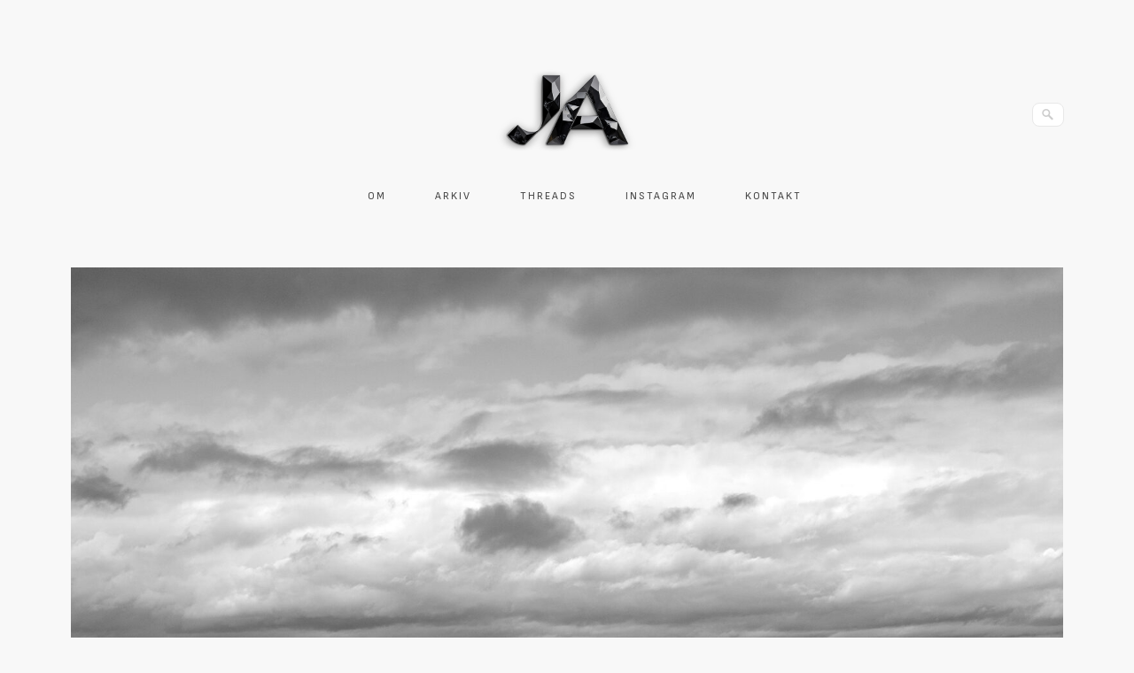

--- FILE ---
content_type: text/html; charset=UTF-8
request_url: https://jannea.se/lordagslugnet-solsken-och-regn/
body_size: 13222
content:
<!DOCTYPE html>
<html lang="sv-SE">
<head>
	<meta http-equiv="Content-Type" content="text/html; charset=UTF-8" />

	<link rel="profile" href="http://gmpg.org/xfn/11" />
	<link rel="pingback" href="https://jannea.se/xmlrpc.php" />

	<meta name='robots' content='index, follow, max-image-preview:large, max-snippet:-1, max-video-preview:-1' />

	<!-- This site is optimized with the Yoast SEO plugin v26.7 - https://yoast.com/wordpress/plugins/seo/ -->
	<title>Lördagslugnet, solsken och regn &#8211; Janne A</title>
	<link rel="canonical" href="https://jannea.se/lordagslugnet-solsken-och-regn/" />
	<meta property="og:locale" content="sv_SE" />
	<meta property="og:type" content="article" />
	<meta property="og:title" content="Lördagslugnet, solsken och regn &#8211; Janne A" />
	<meta property="og:description" content="Lördagssovmorgon som var sådär långsamt skön som blev en en förmiddagsfika nere på kaféet med Stenis och Oscar och solen tittade fram och det blev en liten promenad efteråt. Jag satte mig i bilen och åkte till en affär och handlade såna där saker som behövs (tvättmedel bland annat). På vägen hem passade jag på [&hellip;]" />
	<meta property="og:url" content="https://jannea.se/lordagslugnet-solsken-och-regn/" />
	<meta property="og:site_name" content="Janne A" />
	<meta property="article:published_time" content="2023-03-25T13:41:29+00:00" />
	<meta property="article:modified_time" content="2023-03-26T08:39:13+00:00" />
	<meta property="og:image" content="https://jannea.se/wp-content/uploads/2023/03/20230325_5485.jpg" />
	<meta property="og:image:width" content="2160" />
	<meta property="og:image:height" content="1280" />
	<meta property="og:image:type" content="image/jpeg" />
	<meta name="author" content="Janne" />
	<meta name="twitter:card" content="summary_large_image" />
	<meta name="twitter:creator" content="@JanneA_se" />
	<meta name="twitter:site" content="@JanneA_se" />
	<meta name="twitter:label1" content="Skriven av" />
	<meta name="twitter:data1" content="Janne" />
	<meta name="twitter:label2" content="Beräknad lästid" />
	<meta name="twitter:data2" content="1 minut" />
	<script type="application/ld+json" class="yoast-schema-graph">{"@context":"https://schema.org","@graph":[{"@type":"Article","@id":"https://jannea.se/lordagslugnet-solsken-och-regn/#article","isPartOf":{"@id":"https://jannea.se/lordagslugnet-solsken-och-regn/"},"author":{"name":"Janne","@id":"https://jannea.se/#/schema/person/b93b8bc7d4d7a39c3d593e6f9f7f9d24"},"headline":"Lördagslugnet, solsken och regn","datePublished":"2023-03-25T13:41:29+00:00","dateModified":"2023-03-26T08:39:13+00:00","mainEntityOfPage":{"@id":"https://jannea.se/lordagslugnet-solsken-och-regn/"},"wordCount":117,"commentCount":0,"publisher":{"@id":"https://jannea.se/#/schema/person/b93b8bc7d4d7a39c3d593e6f9f7f9d24"},"image":{"@id":"https://jannea.se/lordagslugnet-solsken-och-regn/#primaryimage"},"thumbnailUrl":"https://jannea.se/wp-content/uploads/2023/03/20230325_5485.jpg","articleSection":["Allmänt"],"inLanguage":"sv-SE","potentialAction":[{"@type":"CommentAction","name":"Comment","target":["https://jannea.se/lordagslugnet-solsken-och-regn/#respond"]}]},{"@type":"WebPage","@id":"https://jannea.se/lordagslugnet-solsken-och-regn/","url":"https://jannea.se/lordagslugnet-solsken-och-regn/","name":"Lördagslugnet, solsken och regn &#8211; Janne A","isPartOf":{"@id":"https://jannea.se/#website"},"primaryImageOfPage":{"@id":"https://jannea.se/lordagslugnet-solsken-och-regn/#primaryimage"},"image":{"@id":"https://jannea.se/lordagslugnet-solsken-och-regn/#primaryimage"},"thumbnailUrl":"https://jannea.se/wp-content/uploads/2023/03/20230325_5485.jpg","datePublished":"2023-03-25T13:41:29+00:00","dateModified":"2023-03-26T08:39:13+00:00","breadcrumb":{"@id":"https://jannea.se/lordagslugnet-solsken-och-regn/#breadcrumb"},"inLanguage":"sv-SE","potentialAction":[{"@type":"ReadAction","target":["https://jannea.se/lordagslugnet-solsken-och-regn/"]}]},{"@type":"ImageObject","inLanguage":"sv-SE","@id":"https://jannea.se/lordagslugnet-solsken-och-regn/#primaryimage","url":"https://jannea.se/wp-content/uploads/2023/03/20230325_5485.jpg","contentUrl":"https://jannea.se/wp-content/uploads/2023/03/20230325_5485.jpg","width":2160,"height":1280,"caption":"Lördagslugnet, solsken och regn"},{"@type":"BreadcrumbList","@id":"https://jannea.se/lordagslugnet-solsken-och-regn/#breadcrumb","itemListElement":[{"@type":"ListItem","position":1,"name":"Hem","item":"https://jannea.se/"},{"@type":"ListItem","position":2,"name":"Lördagslugnet, solsken och regn"}]},{"@type":"WebSite","@id":"https://jannea.se/#website","url":"https://jannea.se/","name":"Janne A","description":"En blogg om ingenting","publisher":{"@id":"https://jannea.se/#/schema/person/b93b8bc7d4d7a39c3d593e6f9f7f9d24"},"alternateName":"Janne blogg om ingenting","potentialAction":[{"@type":"SearchAction","target":{"@type":"EntryPoint","urlTemplate":"https://jannea.se/?s={search_term_string}"},"query-input":{"@type":"PropertyValueSpecification","valueRequired":true,"valueName":"search_term_string"}}],"inLanguage":"sv-SE"},{"@type":["Person","Organization"],"@id":"https://jannea.se/#/schema/person/b93b8bc7d4d7a39c3d593e6f9f7f9d24","name":"Janne","image":{"@type":"ImageObject","inLanguage":"sv-SE","@id":"https://jannea.se/#/schema/person/image/","url":"https://jannea.se/wp-content/uploads/2025/12/cropped-jannea_logo_shiny.png","contentUrl":"https://jannea.se/wp-content/uploads/2025/12/cropped-jannea_logo_shiny.png","width":480,"height":282,"caption":"Janne"},"logo":{"@id":"https://jannea.se/#/schema/person/image/"},"sameAs":["http://jannea.se","https://www.instagram.com/jannea.se","https://x.com/JanneA_se"],"url":"https://jannea.se/author/janne/"}]}</script>
	<!-- / Yoast SEO plugin. -->


<link rel='dns-prefetch' href='//stats.wp.com' />
<link rel='dns-prefetch' href='//fonts.googleapis.com' />
<link rel='dns-prefetch' href='//jetpack.wordpress.com' />
<link rel='dns-prefetch' href='//s0.wp.com' />
<link rel='dns-prefetch' href='//public-api.wordpress.com' />
<link rel='dns-prefetch' href='//0.gravatar.com' />
<link rel='dns-prefetch' href='//1.gravatar.com' />
<link rel='dns-prefetch' href='//2.gravatar.com' />
<link rel='dns-prefetch' href='//widgets.wp.com' />
<link rel='preconnect' href='//c0.wp.com' />
<link rel="alternate" type="application/rss+xml" title="Janne A &raquo; Webbflöde" href="https://jannea.se/feed/" />
<link rel="alternate" type="application/rss+xml" title="Janne A &raquo; Kommentarsflöde" href="https://jannea.se/comments/feed/" />
<link rel="alternate" type="application/rss+xml" title="Janne A &raquo; Kommentarsflöde för Lördagslugnet, solsken och regn" href="https://jannea.se/lordagslugnet-solsken-och-regn/feed/" />
<link rel="alternate" title="oEmbed (JSON)" type="application/json+oembed" href="https://jannea.se/wp-json/oembed/1.0/embed?url=https%3A%2F%2Fjannea.se%2Flordagslugnet-solsken-och-regn%2F" />
<link rel="alternate" title="oEmbed (XML)" type="text/xml+oembed" href="https://jannea.se/wp-json/oembed/1.0/embed?url=https%3A%2F%2Fjannea.se%2Flordagslugnet-solsken-och-regn%2F&#038;format=xml" />
<style id='wp-img-auto-sizes-contain-inline-css' type='text/css'>
img:is([sizes=auto i],[sizes^="auto," i]){contain-intrinsic-size:3000px 1500px}
/*# sourceURL=wp-img-auto-sizes-contain-inline-css */
</style>
<link rel='stylesheet' id='jetpack_related-posts-css' href='https://c0.wp.com/p/jetpack/15.4/modules/related-posts/related-posts.css' type='text/css' media='all' />
<style id='wp-emoji-styles-inline-css' type='text/css'>

	img.wp-smiley, img.emoji {
		display: inline !important;
		border: none !important;
		box-shadow: none !important;
		height: 1em !important;
		width: 1em !important;
		margin: 0 0.07em !important;
		vertical-align: -0.1em !important;
		background: none !important;
		padding: 0 !important;
	}
/*# sourceURL=wp-emoji-styles-inline-css */
</style>
<style id='wp-block-library-inline-css' type='text/css'>
:root{--wp-block-synced-color:#7a00df;--wp-block-synced-color--rgb:122,0,223;--wp-bound-block-color:var(--wp-block-synced-color);--wp-editor-canvas-background:#ddd;--wp-admin-theme-color:#007cba;--wp-admin-theme-color--rgb:0,124,186;--wp-admin-theme-color-darker-10:#006ba1;--wp-admin-theme-color-darker-10--rgb:0,107,160.5;--wp-admin-theme-color-darker-20:#005a87;--wp-admin-theme-color-darker-20--rgb:0,90,135;--wp-admin-border-width-focus:2px}@media (min-resolution:192dpi){:root{--wp-admin-border-width-focus:1.5px}}.wp-element-button{cursor:pointer}:root .has-very-light-gray-background-color{background-color:#eee}:root .has-very-dark-gray-background-color{background-color:#313131}:root .has-very-light-gray-color{color:#eee}:root .has-very-dark-gray-color{color:#313131}:root .has-vivid-green-cyan-to-vivid-cyan-blue-gradient-background{background:linear-gradient(135deg,#00d084,#0693e3)}:root .has-purple-crush-gradient-background{background:linear-gradient(135deg,#34e2e4,#4721fb 50%,#ab1dfe)}:root .has-hazy-dawn-gradient-background{background:linear-gradient(135deg,#faaca8,#dad0ec)}:root .has-subdued-olive-gradient-background{background:linear-gradient(135deg,#fafae1,#67a671)}:root .has-atomic-cream-gradient-background{background:linear-gradient(135deg,#fdd79a,#004a59)}:root .has-nightshade-gradient-background{background:linear-gradient(135deg,#330968,#31cdcf)}:root .has-midnight-gradient-background{background:linear-gradient(135deg,#020381,#2874fc)}:root{--wp--preset--font-size--normal:16px;--wp--preset--font-size--huge:42px}.has-regular-font-size{font-size:1em}.has-larger-font-size{font-size:2.625em}.has-normal-font-size{font-size:var(--wp--preset--font-size--normal)}.has-huge-font-size{font-size:var(--wp--preset--font-size--huge)}.has-text-align-center{text-align:center}.has-text-align-left{text-align:left}.has-text-align-right{text-align:right}.has-fit-text{white-space:nowrap!important}#end-resizable-editor-section{display:none}.aligncenter{clear:both}.items-justified-left{justify-content:flex-start}.items-justified-center{justify-content:center}.items-justified-right{justify-content:flex-end}.items-justified-space-between{justify-content:space-between}.screen-reader-text{border:0;clip-path:inset(50%);height:1px;margin:-1px;overflow:hidden;padding:0;position:absolute;width:1px;word-wrap:normal!important}.screen-reader-text:focus{background-color:#ddd;clip-path:none;color:#444;display:block;font-size:1em;height:auto;left:5px;line-height:normal;padding:15px 23px 14px;text-decoration:none;top:5px;width:auto;z-index:100000}html :where(.has-border-color){border-style:solid}html :where([style*=border-top-color]){border-top-style:solid}html :where([style*=border-right-color]){border-right-style:solid}html :where([style*=border-bottom-color]){border-bottom-style:solid}html :where([style*=border-left-color]){border-left-style:solid}html :where([style*=border-width]){border-style:solid}html :where([style*=border-top-width]){border-top-style:solid}html :where([style*=border-right-width]){border-right-style:solid}html :where([style*=border-bottom-width]){border-bottom-style:solid}html :where([style*=border-left-width]){border-left-style:solid}html :where(img[class*=wp-image-]){height:auto;max-width:100%}:where(figure){margin:0 0 1em}html :where(.is-position-sticky){--wp-admin--admin-bar--position-offset:var(--wp-admin--admin-bar--height,0px)}@media screen and (max-width:600px){html :where(.is-position-sticky){--wp-admin--admin-bar--position-offset:0px}}

/*# sourceURL=wp-block-library-inline-css */
</style><style id='global-styles-inline-css' type='text/css'>
:root{--wp--preset--aspect-ratio--square: 1;--wp--preset--aspect-ratio--4-3: 4/3;--wp--preset--aspect-ratio--3-4: 3/4;--wp--preset--aspect-ratio--3-2: 3/2;--wp--preset--aspect-ratio--2-3: 2/3;--wp--preset--aspect-ratio--16-9: 16/9;--wp--preset--aspect-ratio--9-16: 9/16;--wp--preset--color--black: #000000;--wp--preset--color--cyan-bluish-gray: #abb8c3;--wp--preset--color--white: #ffffff;--wp--preset--color--pale-pink: #f78da7;--wp--preset--color--vivid-red: #cf2e2e;--wp--preset--color--luminous-vivid-orange: #ff6900;--wp--preset--color--luminous-vivid-amber: #fcb900;--wp--preset--color--light-green-cyan: #7bdcb5;--wp--preset--color--vivid-green-cyan: #00d084;--wp--preset--color--pale-cyan-blue: #8ed1fc;--wp--preset--color--vivid-cyan-blue: #0693e3;--wp--preset--color--vivid-purple: #9b51e0;--wp--preset--gradient--vivid-cyan-blue-to-vivid-purple: linear-gradient(135deg,rgb(6,147,227) 0%,rgb(155,81,224) 100%);--wp--preset--gradient--light-green-cyan-to-vivid-green-cyan: linear-gradient(135deg,rgb(122,220,180) 0%,rgb(0,208,130) 100%);--wp--preset--gradient--luminous-vivid-amber-to-luminous-vivid-orange: linear-gradient(135deg,rgb(252,185,0) 0%,rgb(255,105,0) 100%);--wp--preset--gradient--luminous-vivid-orange-to-vivid-red: linear-gradient(135deg,rgb(255,105,0) 0%,rgb(207,46,46) 100%);--wp--preset--gradient--very-light-gray-to-cyan-bluish-gray: linear-gradient(135deg,rgb(238,238,238) 0%,rgb(169,184,195) 100%);--wp--preset--gradient--cool-to-warm-spectrum: linear-gradient(135deg,rgb(74,234,220) 0%,rgb(151,120,209) 20%,rgb(207,42,186) 40%,rgb(238,44,130) 60%,rgb(251,105,98) 80%,rgb(254,248,76) 100%);--wp--preset--gradient--blush-light-purple: linear-gradient(135deg,rgb(255,206,236) 0%,rgb(152,150,240) 100%);--wp--preset--gradient--blush-bordeaux: linear-gradient(135deg,rgb(254,205,165) 0%,rgb(254,45,45) 50%,rgb(107,0,62) 100%);--wp--preset--gradient--luminous-dusk: linear-gradient(135deg,rgb(255,203,112) 0%,rgb(199,81,192) 50%,rgb(65,88,208) 100%);--wp--preset--gradient--pale-ocean: linear-gradient(135deg,rgb(255,245,203) 0%,rgb(182,227,212) 50%,rgb(51,167,181) 100%);--wp--preset--gradient--electric-grass: linear-gradient(135deg,rgb(202,248,128) 0%,rgb(113,206,126) 100%);--wp--preset--gradient--midnight: linear-gradient(135deg,rgb(2,3,129) 0%,rgb(40,116,252) 100%);--wp--preset--font-size--small: 13px;--wp--preset--font-size--medium: 20px;--wp--preset--font-size--large: 36px;--wp--preset--font-size--x-large: 42px;--wp--preset--spacing--20: 0.44rem;--wp--preset--spacing--30: 0.67rem;--wp--preset--spacing--40: 1rem;--wp--preset--spacing--50: 1.5rem;--wp--preset--spacing--60: 2.25rem;--wp--preset--spacing--70: 3.38rem;--wp--preset--spacing--80: 5.06rem;--wp--preset--shadow--natural: 6px 6px 9px rgba(0, 0, 0, 0.2);--wp--preset--shadow--deep: 12px 12px 50px rgba(0, 0, 0, 0.4);--wp--preset--shadow--sharp: 6px 6px 0px rgba(0, 0, 0, 0.2);--wp--preset--shadow--outlined: 6px 6px 0px -3px rgb(255, 255, 255), 6px 6px rgb(0, 0, 0);--wp--preset--shadow--crisp: 6px 6px 0px rgb(0, 0, 0);}:where(.is-layout-flex){gap: 0.5em;}:where(.is-layout-grid){gap: 0.5em;}body .is-layout-flex{display: flex;}.is-layout-flex{flex-wrap: wrap;align-items: center;}.is-layout-flex > :is(*, div){margin: 0;}body .is-layout-grid{display: grid;}.is-layout-grid > :is(*, div){margin: 0;}:where(.wp-block-columns.is-layout-flex){gap: 2em;}:where(.wp-block-columns.is-layout-grid){gap: 2em;}:where(.wp-block-post-template.is-layout-flex){gap: 1.25em;}:where(.wp-block-post-template.is-layout-grid){gap: 1.25em;}.has-black-color{color: var(--wp--preset--color--black) !important;}.has-cyan-bluish-gray-color{color: var(--wp--preset--color--cyan-bluish-gray) !important;}.has-white-color{color: var(--wp--preset--color--white) !important;}.has-pale-pink-color{color: var(--wp--preset--color--pale-pink) !important;}.has-vivid-red-color{color: var(--wp--preset--color--vivid-red) !important;}.has-luminous-vivid-orange-color{color: var(--wp--preset--color--luminous-vivid-orange) !important;}.has-luminous-vivid-amber-color{color: var(--wp--preset--color--luminous-vivid-amber) !important;}.has-light-green-cyan-color{color: var(--wp--preset--color--light-green-cyan) !important;}.has-vivid-green-cyan-color{color: var(--wp--preset--color--vivid-green-cyan) !important;}.has-pale-cyan-blue-color{color: var(--wp--preset--color--pale-cyan-blue) !important;}.has-vivid-cyan-blue-color{color: var(--wp--preset--color--vivid-cyan-blue) !important;}.has-vivid-purple-color{color: var(--wp--preset--color--vivid-purple) !important;}.has-black-background-color{background-color: var(--wp--preset--color--black) !important;}.has-cyan-bluish-gray-background-color{background-color: var(--wp--preset--color--cyan-bluish-gray) !important;}.has-white-background-color{background-color: var(--wp--preset--color--white) !important;}.has-pale-pink-background-color{background-color: var(--wp--preset--color--pale-pink) !important;}.has-vivid-red-background-color{background-color: var(--wp--preset--color--vivid-red) !important;}.has-luminous-vivid-orange-background-color{background-color: var(--wp--preset--color--luminous-vivid-orange) !important;}.has-luminous-vivid-amber-background-color{background-color: var(--wp--preset--color--luminous-vivid-amber) !important;}.has-light-green-cyan-background-color{background-color: var(--wp--preset--color--light-green-cyan) !important;}.has-vivid-green-cyan-background-color{background-color: var(--wp--preset--color--vivid-green-cyan) !important;}.has-pale-cyan-blue-background-color{background-color: var(--wp--preset--color--pale-cyan-blue) !important;}.has-vivid-cyan-blue-background-color{background-color: var(--wp--preset--color--vivid-cyan-blue) !important;}.has-vivid-purple-background-color{background-color: var(--wp--preset--color--vivid-purple) !important;}.has-black-border-color{border-color: var(--wp--preset--color--black) !important;}.has-cyan-bluish-gray-border-color{border-color: var(--wp--preset--color--cyan-bluish-gray) !important;}.has-white-border-color{border-color: var(--wp--preset--color--white) !important;}.has-pale-pink-border-color{border-color: var(--wp--preset--color--pale-pink) !important;}.has-vivid-red-border-color{border-color: var(--wp--preset--color--vivid-red) !important;}.has-luminous-vivid-orange-border-color{border-color: var(--wp--preset--color--luminous-vivid-orange) !important;}.has-luminous-vivid-amber-border-color{border-color: var(--wp--preset--color--luminous-vivid-amber) !important;}.has-light-green-cyan-border-color{border-color: var(--wp--preset--color--light-green-cyan) !important;}.has-vivid-green-cyan-border-color{border-color: var(--wp--preset--color--vivid-green-cyan) !important;}.has-pale-cyan-blue-border-color{border-color: var(--wp--preset--color--pale-cyan-blue) !important;}.has-vivid-cyan-blue-border-color{border-color: var(--wp--preset--color--vivid-cyan-blue) !important;}.has-vivid-purple-border-color{border-color: var(--wp--preset--color--vivid-purple) !important;}.has-vivid-cyan-blue-to-vivid-purple-gradient-background{background: var(--wp--preset--gradient--vivid-cyan-blue-to-vivid-purple) !important;}.has-light-green-cyan-to-vivid-green-cyan-gradient-background{background: var(--wp--preset--gradient--light-green-cyan-to-vivid-green-cyan) !important;}.has-luminous-vivid-amber-to-luminous-vivid-orange-gradient-background{background: var(--wp--preset--gradient--luminous-vivid-amber-to-luminous-vivid-orange) !important;}.has-luminous-vivid-orange-to-vivid-red-gradient-background{background: var(--wp--preset--gradient--luminous-vivid-orange-to-vivid-red) !important;}.has-very-light-gray-to-cyan-bluish-gray-gradient-background{background: var(--wp--preset--gradient--very-light-gray-to-cyan-bluish-gray) !important;}.has-cool-to-warm-spectrum-gradient-background{background: var(--wp--preset--gradient--cool-to-warm-spectrum) !important;}.has-blush-light-purple-gradient-background{background: var(--wp--preset--gradient--blush-light-purple) !important;}.has-blush-bordeaux-gradient-background{background: var(--wp--preset--gradient--blush-bordeaux) !important;}.has-luminous-dusk-gradient-background{background: var(--wp--preset--gradient--luminous-dusk) !important;}.has-pale-ocean-gradient-background{background: var(--wp--preset--gradient--pale-ocean) !important;}.has-electric-grass-gradient-background{background: var(--wp--preset--gradient--electric-grass) !important;}.has-midnight-gradient-background{background: var(--wp--preset--gradient--midnight) !important;}.has-small-font-size{font-size: var(--wp--preset--font-size--small) !important;}.has-medium-font-size{font-size: var(--wp--preset--font-size--medium) !important;}.has-large-font-size{font-size: var(--wp--preset--font-size--large) !important;}.has-x-large-font-size{font-size: var(--wp--preset--font-size--x-large) !important;}
/*# sourceURL=global-styles-inline-css */
</style>

<style id='classic-theme-styles-inline-css' type='text/css'>
/*! This file is auto-generated */
.wp-block-button__link{color:#fff;background-color:#32373c;border-radius:9999px;box-shadow:none;text-decoration:none;padding:calc(.667em + 2px) calc(1.333em + 2px);font-size:1.125em}.wp-block-file__button{background:#32373c;color:#fff;text-decoration:none}
/*# sourceURL=/wp-includes/css/classic-themes.min.css */
</style>
<link rel='stylesheet' id='origami-css' href='https://jannea.se/wp-content/themes/origami/style.css?ver=1.7.6' type='text/css' media='all' />
<link rel='stylesheet' id='flexslider-css' href='https://jannea.se/wp-content/themes/origami/css/flexslider.css?ver=2.0' type='text/css' media='all' />
<link rel='stylesheet' id='google-webfonts-css' href='//fonts.googleapis.com/css?family=Terminal+Dosis%3A200%2C400&#038;ver=6.9' type='text/css' media='all' />
<link rel='stylesheet' id='origami-woocommerce-style-css' href='https://jannea.se/wp-content/themes/origami/woocommerce.css?ver=1.7.6' type='text/css' media='all' />
<link rel='stylesheet' id='jetpack_likes-css' href='https://c0.wp.com/p/jetpack/15.4/modules/likes/style.css' type='text/css' media='all' />
<link rel='stylesheet' id='siteorigin-mobilenav-css' href='https://jannea.se/wp-content/themes/origami/inc/mobilenav/css/mobilenav.css?ver=1.7.6' type='text/css' media='all' />
<link rel='stylesheet' id='sharedaddy-css' href='https://c0.wp.com/p/jetpack/15.4/modules/sharedaddy/sharing.css' type='text/css' media='all' />
<link rel='stylesheet' id='social-logos-css' href='https://c0.wp.com/p/jetpack/15.4/_inc/social-logos/social-logos.min.css' type='text/css' media='all' />
<script type="text/javascript" id="jetpack_related-posts-js-extra">
/* <![CDATA[ */
var related_posts_js_options = {"post_heading":"h4"};
//# sourceURL=jetpack_related-posts-js-extra
/* ]]> */
</script>
<script type="text/javascript" src="https://c0.wp.com/p/jetpack/15.4/_inc/build/related-posts/related-posts.min.js" id="jetpack_related-posts-js"></script>
<script type="text/javascript" src="https://c0.wp.com/c/6.9/wp-includes/js/jquery/jquery.min.js" id="jquery-core-js"></script>
<script type="text/javascript" src="https://c0.wp.com/c/6.9/wp-includes/js/jquery/jquery-migrate.min.js" id="jquery-migrate-js"></script>
<script type="text/javascript" src="https://jannea.se/wp-content/themes/origami/js/origami.min.js?ver=1.7.6" id="origami-js"></script>
<script type="text/javascript" src="https://jannea.se/wp-content/themes/origami/js/jquery.flexslider.min.js?ver=2.1" id="flexslider-js"></script>
<script type="text/javascript" id="siteorigin-mobilenav-js-extra">
/* <![CDATA[ */
var mobileNav = {"search":{"url":"https://jannea.se","placeholder":"S\u00f6k"},"text":{"navigate":"Meny","back":"Tillbaka","close":"St\u00e4ng"},"nextIconUrl":"https://jannea.se/wp-content/themes/origami/inc/mobilenav/images/next.png"};
//# sourceURL=siteorigin-mobilenav-js-extra
/* ]]> */
</script>
<script type="text/javascript" src="https://jannea.se/wp-content/themes/origami/inc/mobilenav/js/mobilenav.min.js?ver=1.7.6" id="siteorigin-mobilenav-js"></script>
<link rel="https://api.w.org/" href="https://jannea.se/wp-json/" /><link rel="alternate" title="JSON" type="application/json" href="https://jannea.se/wp-json/wp/v2/posts/91693" /><link rel="EditURI" type="application/rsd+xml" title="RSD" href="https://jannea.se/xmlrpc.php?rsd" />
<meta name="generator" content="WordPress 6.9" />
<link rel='shortlink' href='https://jannea.se/?p=91693' />
	<style>img#wpstats{display:none}</style>
		<meta name="viewport" content="width=device-width, initial-scale=1" /><meta http-equiv="X-UA-Compatible" content="IE=edge" />	<style type="text/css">
		.so-mobilenav-mobile + * { display: none; }
		@media screen and (max-width: 480px) { .so-mobilenav-mobile + * { display: block; } .so-mobilenav-standard + * { display: none; } }
	</style>
	<style type="text/css" id="custom-background-css">
body.custom-background { background-color: #f8f8f8; }
</style>
		<style type="text/css" media="screen">
		#footer-widgets .widget { width: 100%; }
		@media screen and (max-width: 640px) {
			#footer-widgets .widget { width: auto; float: none; }
		}
	</style>
		<!--[if lt IE 9]>
	<script src="https://jannea.se/wp-content/themes/origami/js/html5shiv.js" type="text/javascript"></script>
	<![endif]-->
	<!--[if (gte IE 6)&(lte IE 8)]>
	<script type="text/javascript" src="https://jannea.se/wp-content/themes/origami/js/selectivizr.js"></script>
	<![endif]-->
	<style type="text/css" id="customizer-css">@import url(https://fonts.googleapis.com/css?family=Sofia+Sans:400); #logo h1 { font-family: "Sofia Sans"; font-weight: 400 } h1,h2,h3,h4,h5,h6, h1.entry-title, h1.archive-title, #footer-widgets h2.widgettitle { font-family: "Sofia Sans"; font-weight: 400 } #page-container { background-color: #f8f8f8; border-color: #f8f8f8 } #menu ul { border-color: #f8f8f8; background-color: #f8f8f8 } #menu ul li a { color: #454545 } #menu ul li ul { border-color: #f8f8f8; background-color: #f8f8f8 } #menu ul li ul li a { color: #454545 } #footer-widgets { background-color: #f8f8f8; border-color: #f8f8f8 } #footer-widgets .widget { color: #454545 } #footer-widgets a { color: #454545 } #footer-widgets h2.widgettitle { color: #454545 } #footer { color: #454545 } #footer a { color: #454545 } .content a { color: #436b48 } </style><link rel="icon" href="https://jannea.se/wp-content/uploads/2018/09/cropped-jannea_ikonlogo-3-32x32.jpg" sizes="32x32" />
<link rel="icon" href="https://jannea.se/wp-content/uploads/2018/09/cropped-jannea_ikonlogo-3-192x192.jpg" sizes="192x192" />
<link rel="apple-touch-icon" href="https://jannea.se/wp-content/uploads/2018/09/cropped-jannea_ikonlogo-3-180x180.jpg" />
<meta name="msapplication-TileImage" content="https://jannea.se/wp-content/uploads/2018/09/cropped-jannea_ikonlogo-3-270x270.jpg" />
</head>

<body class="wp-singular post-template-default single single-post postid-91693 single-format-standard custom-background wp-custom-logo wp-theme-origami mobilenav">


<div class="container">

	
	<div id="page-container">

		
		<div id="logo" class="logo-centered">
	<a href="https://jannea.se/" title="En blogg om ingenting" class="logo-link">
		<a href="https://jannea.se/" class="custom-logo-link" rel="home"><img width="480" height="282" src="https://jannea.se/wp-content/uploads/2025/12/cropped-jannea_logo_shiny.png" class="custom-logo" alt="JanneA logo shiny" decoding="async" fetchpriority="high" srcset="https://jannea.se/wp-content/uploads/2025/12/cropped-jannea_logo_shiny.png 480w, https://jannea.se/wp-content/uploads/2025/12/cropped-jannea_logo_shiny-80x47.png 80w" sizes="(max-width: 480px) 100vw, 480px" /></a>	</a>
	<form role="search" method="get" id="searchform" class="searchform" action="https://jannea.se/">
				<div>
					<label class="screen-reader-text" for="s">Sök efter:</label>
					<input type="text" value="" name="s" id="s" />
					<input type="submit" id="searchsubmit" value="Sök" />
				</div>
			</form></div>


		
		<nav id="menu" class="primary">
	<div id="so-mobilenav-standard-1" data-id="1" class="so-mobilenav-standard"></div><div class="menu-janne-container"><ul id="main-menu" class="menu"><li id="menu-item-45545" class="menu-item menu-item-type-post_type menu-item-object-page menu-item-45545"><a href="https://jannea.se/om-janne-a/">Om</a></li>
<li id="menu-item-100627" class="menu-item menu-item-type-post_type menu-item-object-page menu-item-100627"><a href="https://jannea.se/arkiv/">Arkiv</a></li>
<li id="menu-item-94591" class="menu-item menu-item-type-custom menu-item-object-custom menu-item-94591"><a href="https://www.threads.net/@jannea.se">Threads</a></li>
<li id="menu-item-94592" class="menu-item menu-item-type-custom menu-item-object-custom menu-item-94592"><a href="https://www.instagram.com/jannea.se/">Instagram</a></li>
<li id="menu-item-45544" class="menu-item menu-item-type-post_type menu-item-object-page menu-item-45544"><a href="https://jannea.se/kontakta-janne/">Kontakt</a></li>
</ul></div><div id="so-mobilenav-mobile-1" data-id="1" class="so-mobilenav-mobile"></div><div class="menu-mobilenav-container"><ul id="mobile-nav-item-wrap-1" class="menu"><li><a href="#" class="mobilenav-main-link" data-id="1"><span class="mobile-nav-icon"></span>Meny</a></li></ul></div></nav>
<div id="content">			<div class="post-91693 post type-post status-publish format-standard has-post-thumbnail hentry category-allmant content-columns-1">

							<div class="featured-image">
					<img width="2160" height="1280" src="https://jannea.se/wp-content/uploads/2023/03/20230325_5485.jpg" class="main-image desktop wp-post-image" alt="Lördagslugnet, solsken och regn" decoding="async" srcset="https://jannea.se/wp-content/uploads/2023/03/20230325_5485.jpg 2160w, https://jannea.se/wp-content/uploads/2023/03/20230325_5485-480x284.jpg 480w, https://jannea.se/wp-content/uploads/2023/03/20230325_5485-768x455.jpg 768w, https://jannea.se/wp-content/uploads/2023/03/20230325_5485-1536x910.jpg 1536w, https://jannea.se/wp-content/uploads/2023/03/20230325_5485-2048x1214.jpg 2048w" sizes="(max-width: 2160px) 100vw, 2160px" />					<img width="480" height="420" src="https://jannea.se/wp-content/uploads/2023/03/20230325_5485-480x420.jpg" class="main-image mobile wp-post-image" alt="Lördagslugnet, solsken och regn" decoding="async" />				</div>
			
							<h1 class="entry-title">
											Lördagslugnet, solsken och regn									</h1>
				<div class="post-info">
lör 25/3 2023 (14:41) • <a href="https://jannea.se/kategori/allmant/" rel="category tag">Allmänt</a> • <a href="https://jannea.se/lordagslugnet-solsken-och-regn/">Kommentera (0)</a>
									</div>
									<div class="content column-1">
								
				<p>Lördagssovmorgon som var sådär långsamt skön som blev en en förmiddagsfika nere på kaféet med Stenis och Oscar och solen tittade fram och det blev en liten promenad efteråt. Jag satte mig i bilen och åkte till en affär och handlade såna där saker som behövs (tvättmedel bland annat).</p>
<p>På vägen hem passade jag på att svänga förbi mina föräldrar för att säga hej till dem (och min bror som också var där) och sen åkte jag hem till mig ungefär samtidigt som regnet trillade in över den lilla staden.</p>
<div class="sharedaddy sd-sharing-enabled"><div class="robots-nocontent sd-block sd-social sd-social-icon-text sd-sharing"><h3 class="sd-title">Dela det här inlägget på sociala medier:</h3><div class="sd-content"><ul><li class="share-facebook"><a rel="nofollow noopener noreferrer"
				data-shared="sharing-facebook-91693"
				class="share-facebook sd-button share-icon"
				href="https://jannea.se/lordagslugnet-solsken-och-regn/?share=facebook"
				target="_blank"
				aria-labelledby="sharing-facebook-91693"
				>
				<span id="sharing-facebook-91693" hidden>Klicka för att dela på Facebook (Öppnas i ett nytt fönster)</span>
				<span>Facebook</span>
			</a></li><li class="share-threads"><a rel="nofollow noopener noreferrer"
				data-shared="sharing-threads-91693"
				class="share-threads sd-button share-icon"
				href="https://jannea.se/lordagslugnet-solsken-och-regn/?share=threads"
				target="_blank"
				aria-labelledby="sharing-threads-91693"
				>
				<span id="sharing-threads-91693" hidden>Klicka för att dela på Threads (Öppnas i ett nytt fönster)</span>
				<span>Threads</span>
			</a></li><li><a href="#" class="sharing-anchor sd-button share-more"><span>Mer</span></a></li><li class="share-end"></li></ul><div class="sharing-hidden"><div class="inner" style="display: none;"><ul><li class="share-email"><a rel="nofollow noopener noreferrer"
				data-shared="sharing-email-91693"
				class="share-email sd-button share-icon"
				href="mailto:?subject=%5BDelat%20inl%C3%A4gg%5D%20L%C3%B6rdagslugnet%2C%20solsken%20och%20regn&#038;body=https%3A%2F%2Fjannea.se%2Flordagslugnet-solsken-och-regn%2F&#038;share=email"
				target="_blank"
				aria-labelledby="sharing-email-91693"
				data-email-share-error-title="Har du e-post konfigurerat?" data-email-share-error-text="Om du har problem med att dela via e-post är det möjligt att e-post inte är konfigurerat för din webbläsare. Du kan behöva skapa en ny e-post själv." data-email-share-nonce="3dd39ab295" data-email-share-track-url="https://jannea.se/lordagslugnet-solsken-och-regn/?share=email">
				<span id="sharing-email-91693" hidden>Klicka för att e-posta en länk till en vän (Öppnas i ett nytt fönster)</span>
				<span>E-post</span>
			</a></li><li class="share-print"><a rel="nofollow noopener noreferrer"
				data-shared="sharing-print-91693"
				class="share-print sd-button share-icon"
				href="https://jannea.se/lordagslugnet-solsken-och-regn/#print?share=print"
				target="_blank"
				aria-labelledby="sharing-print-91693"
				>
				<span id="sharing-print-91693" hidden>Klicka för utskrift (Öppnas i ett nytt fönster)</span>
				<span>Skriv ut</span>
			</a></li><li class="share-linkedin"><a rel="nofollow noopener noreferrer"
				data-shared="sharing-linkedin-91693"
				class="share-linkedin sd-button share-icon"
				href="https://jannea.se/lordagslugnet-solsken-och-regn/?share=linkedin"
				target="_blank"
				aria-labelledby="sharing-linkedin-91693"
				>
				<span id="sharing-linkedin-91693" hidden>Klicka för att dela via LinkedIn (Öppnas i ett nytt fönster)</span>
				<span>LinkedIn</span>
			</a></li><li class="share-bluesky"><a rel="nofollow noopener noreferrer"
				data-shared="sharing-bluesky-91693"
				class="share-bluesky sd-button share-icon"
				href="https://jannea.se/lordagslugnet-solsken-och-regn/?share=bluesky"
				target="_blank"
				aria-labelledby="sharing-bluesky-91693"
				>
				<span id="sharing-bluesky-91693" hidden>Klicka för att dela på Bluesky (Öppnas i ett nytt fönster)</span>
				<span>Bluesky</span>
			</a></li><li class="share-tumblr"><a rel="nofollow noopener noreferrer"
				data-shared="sharing-tumblr-91693"
				class="share-tumblr sd-button share-icon"
				href="https://jannea.se/lordagslugnet-solsken-och-regn/?share=tumblr"
				target="_blank"
				aria-labelledby="sharing-tumblr-91693"
				>
				<span id="sharing-tumblr-91693" hidden>Klicka för att dela på Tumblr (Öppnas i ett nytt fönster)</span>
				<span>Tumblr</span>
			</a></li><li class="share-pinterest"><a rel="nofollow noopener noreferrer"
				data-shared="sharing-pinterest-91693"
				class="share-pinterest sd-button share-icon"
				href="https://jannea.se/lordagslugnet-solsken-och-regn/?share=pinterest"
				target="_blank"
				aria-labelledby="sharing-pinterest-91693"
				>
				<span id="sharing-pinterest-91693" hidden>Klicka för att dela till Pinterest (Öppnas i ett nytt fönster)</span>
				<span>Pinterest</span>
			</a></li><li class="share-twitter"><a rel="nofollow noopener noreferrer"
				data-shared="sharing-twitter-91693"
				class="share-twitter sd-button share-icon"
				href="https://jannea.se/lordagslugnet-solsken-och-regn/?share=twitter"
				target="_blank"
				aria-labelledby="sharing-twitter-91693"
				>
				<span id="sharing-twitter-91693" hidden>Klicka för att dela på X (Öppnas i ett nytt fönster)</span>
				<span>X</span>
			</a></li><li class="share-x"><a rel="nofollow noopener noreferrer"
				data-shared="sharing-x-91693"
				class="share-x sd-button share-icon"
				href="https://jannea.se/lordagslugnet-solsken-och-regn/?share=x"
				target="_blank"
				aria-labelledby="sharing-x-91693"
				>
				<span id="sharing-x-91693" hidden>Klicka för att dela på X (Öppnas i ett nytt fönster)</span>
				<span>X</span>
			</a></li><li class="share-nextdoor"><a rel="nofollow noopener noreferrer"
				data-shared="sharing-nextdoor-91693"
				class="share-nextdoor sd-button share-icon"
				href="https://jannea.se/lordagslugnet-solsken-och-regn/?share=nextdoor"
				target="_blank"
				aria-labelledby="sharing-nextdoor-91693"
				>
				<span id="sharing-nextdoor-91693" hidden>Klicka för att dela på Nextdoor (Öppnas i ett nytt fönster)</span>
				<span>Nextdoor</span>
			</a></li><li class="share-pocket"><a rel="nofollow noopener noreferrer"
				data-shared="sharing-pocket-91693"
				class="share-pocket sd-button share-icon"
				href="https://jannea.se/lordagslugnet-solsken-och-regn/?share=pocket"
				target="_blank"
				aria-labelledby="sharing-pocket-91693"
				>
				<span id="sharing-pocket-91693" hidden>Klicka för att dela på Pocket (Öppnas i ett nytt fönster)</span>
				<span>Pocket</span>
			</a></li><li class="share-reddit"><a rel="nofollow noopener noreferrer"
				data-shared="sharing-reddit-91693"
				class="share-reddit sd-button share-icon"
				href="https://jannea.se/lordagslugnet-solsken-och-regn/?share=reddit"
				target="_blank"
				aria-labelledby="sharing-reddit-91693"
				>
				<span id="sharing-reddit-91693" hidden>Klicka för att dela på Reddit (Öppnas i ett nytt fönster)</span>
				<span>Reddit</span>
			</a></li><li class="share-mastodon"><a rel="nofollow noopener noreferrer"
				data-shared="sharing-mastodon-91693"
				class="share-mastodon sd-button share-icon"
				href="https://jannea.se/lordagslugnet-solsken-och-regn/?share=mastodon"
				target="_blank"
				aria-labelledby="sharing-mastodon-91693"
				>
				<span id="sharing-mastodon-91693" hidden>Klicka för att dela på Mastodon (Öppnas i ett nytt fönster)</span>
				<span>Mastodon</span>
			</a></li><li class="share-telegram"><a rel="nofollow noopener noreferrer"
				data-shared="sharing-telegram-91693"
				class="share-telegram sd-button share-icon"
				href="https://jannea.se/lordagslugnet-solsken-och-regn/?share=telegram"
				target="_blank"
				aria-labelledby="sharing-telegram-91693"
				>
				<span id="sharing-telegram-91693" hidden>Klicka för att dela på Telegram (Öppnas i ett nytt fönster)</span>
				<span>Telegram</span>
			</a></li><li class="share-jetpack-whatsapp"><a rel="nofollow noopener noreferrer"
				data-shared="sharing-whatsapp-91693"
				class="share-jetpack-whatsapp sd-button share-icon"
				href="https://jannea.se/lordagslugnet-solsken-och-regn/?share=jetpack-whatsapp"
				target="_blank"
				aria-labelledby="sharing-whatsapp-91693"
				>
				<span id="sharing-whatsapp-91693" hidden>Klicka för att dela på WhatsApp (Öppnas i ett nytt fönster)</span>
				<span>WhatsApp</span>
			</a></li><li class="share-end"></li></ul></div></div></div></div></div><div class='sharedaddy sd-block sd-like jetpack-likes-widget-wrapper jetpack-likes-widget-unloaded' id='like-post-wrapper-61858189-91693-696e0e070d5a3' data-src='https://widgets.wp.com/likes/?ver=15.4#blog_id=61858189&amp;post_id=91693&amp;origin=jannea.se&amp;obj_id=61858189-91693-696e0e070d5a3' data-name='like-post-frame-61858189-91693-696e0e070d5a3' data-title='Gilla eller reblogga'><h3 class="sd-title">Gilla detta:</h3><div class='likes-widget-placeholder post-likes-widget-placeholder' style='height: 55px;'><span class='button'><span>Gilla</span></span> <span class="loading">Laddar in …</span></div><span class='sd-text-color'></span><a class='sd-link-color'></a></div>
<div id='jp-relatedposts' class='jp-relatedposts' >
	<h3 class="jp-relatedposts-headline"><em>Relaterade</em></h3>
</div>				<div class="clear"></div>
			</div>
									
							<div class="post-navigation">
					<a href="https://jannea.se/i-slutet-av-mars-blev-det-aprilvader/" rel="next">I slutet av mars blev det ”aprilväder”</a><a href="https://jannea.se/det-dar-med-karleken-till-tingen/" rel="prev">Det där med kärleken till tingen</a>					<div class="clear"></div>
				</div>
			
			
	<a name="comments"></a>
	<div id="comments" class="section">
		
		
		<div id="respond" class="comment-respond">
			<h3 id="reply-title" class="comment-reply-title">Skriv en kommentar eller något annat trevligt<small><a rel="nofollow" id="cancel-comment-reply-link" href="/lordagslugnet-solsken-och-regn/#respond" style="display:none;">Avbryt svar</a></small></h3>			<form id="commentform" class="comment-form">
				<iframe
					title="Kommentarsformulär"
					src="https://jetpack.wordpress.com/jetpack-comment/?blogid=61858189&#038;postid=91693&#038;comment_registration=0&#038;require_name_email=1&#038;stc_enabled=0&#038;stb_enabled=0&#038;show_avatars=1&#038;avatar_default=mystery&#038;greeting=Skriv+en+kommentar+eller+n%C3%A5got+annat+trevligt&#038;jetpack_comments_nonce=9b548345da&#038;greeting_reply=L%C3%A4mna+ett+svar+till+%25s&#038;color_scheme=light&#038;lang=sv_SE&#038;jetpack_version=15.4&#038;iframe_unique_id=1&#038;show_cookie_consent=10&#038;has_cookie_consent=0&#038;is_current_user_subscribed=0&#038;token_key=%3Bnormal%3B&#038;sig=3323b890885a6fb00631fa8f8c76991cf8721f81#parent=https%3A%2F%2Fjannea.se%2Flordagslugnet-solsken-och-regn%2F"
											name="jetpack_remote_comment"
						style="width:100%; height: 430px; border:0;"
										class="jetpack_remote_comment"
					id="jetpack_remote_comment"
					sandbox="allow-same-origin allow-top-navigation allow-scripts allow-forms allow-popups"
				>
									</iframe>
									<!--[if !IE]><!-->
					<script>
						document.addEventListener('DOMContentLoaded', function () {
							var commentForms = document.getElementsByClassName('jetpack_remote_comment');
							for (var i = 0; i < commentForms.length; i++) {
								commentForms[i].allowTransparency = false;
								commentForms[i].scrolling = 'no';
							}
						});
					</script>
					<!--<![endif]-->
							</form>
		</div>

		
		<input type="hidden" name="comment_parent" id="comment_parent" value="" />

			</div>
	<grotesk>
		<br><p style="text-align: center;">Den här webbplatsen använder Akismet för att minska skräppost. Läs om hur din <a href="https://automattic.com/privacy-notice/" target="_blank" rel="noopener">kommentardata</a> behandlas.</p>
		<br><br></grotesk>


		</div>
	</div>

<div id="posts-nav">
	</div>

		


		
		
	</div>

	
	
	<div id="footer">
			<div class="copyright">© Jan Andersson</div>
	
	<div class="designed">Design av <a href="https://jannea.se">Janne A</a> – baserat på <a href="https://siteorigin.com/theme/origami/">Origami</a> — <a href="https://jannea.se/integritetspolicy/">Integritetspolicy</a></div>	<div class="clear"></div>
</div>
	
</div>

<script type="speculationrules">
{"prefetch":[{"source":"document","where":{"and":[{"href_matches":"/*"},{"not":{"href_matches":["/wp-*.php","/wp-admin/*","/wp-content/uploads/*","/wp-content/*","/wp-content/plugins/*","/wp-content/themes/origami/*","/*\\?(.+)"]}},{"not":{"selector_matches":"a[rel~=\"nofollow\"]"}},{"not":{"selector_matches":".no-prefetch, .no-prefetch a"}}]},"eagerness":"conservative"}]}
</script>

	<script type="text/javascript">
		window.WPCOM_sharing_counts = {"https://jannea.se/lordagslugnet-solsken-och-regn/":91693};
	</script>
						<script type="text/javascript" src="https://c0.wp.com/c/6.9/wp-includes/js/comment-reply.min.js" id="comment-reply-js" async="async" data-wp-strategy="async" fetchpriority="low"></script>
<script type="text/javascript" src="https://c0.wp.com/p/jetpack/15.4/_inc/build/likes/queuehandler.min.js" id="jetpack_likes_queuehandler-js"></script>
<script type="text/javascript" id="jetpack-stats-js-before">
/* <![CDATA[ */
_stq = window._stq || [];
_stq.push([ "view", {"v":"ext","blog":"61858189","post":"91693","tz":"1","srv":"jannea.se","j":"1:15.4"} ]);
_stq.push([ "clickTrackerInit", "61858189", "91693" ]);
//# sourceURL=jetpack-stats-js-before
/* ]]> */
</script>
<script type="text/javascript" src="https://stats.wp.com/e-202604.js" id="jetpack-stats-js" defer="defer" data-wp-strategy="defer"></script>
<script defer type="text/javascript" src="https://jannea.se/wp-content/plugins/akismet/_inc/akismet-frontend.js?ver=1762990200" id="akismet-frontend-js"></script>
<script type="text/javascript" id="sharing-js-js-extra">
/* <![CDATA[ */
var sharing_js_options = {"lang":"en","counts":"1","is_stats_active":"1"};
//# sourceURL=sharing-js-js-extra
/* ]]> */
</script>
<script type="text/javascript" src="https://c0.wp.com/p/jetpack/15.4/_inc/build/sharedaddy/sharing.min.js" id="sharing-js-js"></script>
<script type="text/javascript" id="sharing-js-js-after">
/* <![CDATA[ */
var windowOpen;
			( function () {
				function matches( el, sel ) {
					return !! (
						el.matches && el.matches( sel ) ||
						el.msMatchesSelector && el.msMatchesSelector( sel )
					);
				}

				document.body.addEventListener( 'click', function ( event ) {
					if ( ! event.target ) {
						return;
					}

					var el;
					if ( matches( event.target, 'a.share-facebook' ) ) {
						el = event.target;
					} else if ( event.target.parentNode && matches( event.target.parentNode, 'a.share-facebook' ) ) {
						el = event.target.parentNode;
					}

					if ( el ) {
						event.preventDefault();

						// If there's another sharing window open, close it.
						if ( typeof windowOpen !== 'undefined' ) {
							windowOpen.close();
						}
						windowOpen = window.open( el.getAttribute( 'href' ), 'wpcomfacebook', 'menubar=1,resizable=1,width=600,height=400' );
						return false;
					}
				} );
			} )();
var windowOpen;
			( function () {
				function matches( el, sel ) {
					return !! (
						el.matches && el.matches( sel ) ||
						el.msMatchesSelector && el.msMatchesSelector( sel )
					);
				}

				document.body.addEventListener( 'click', function ( event ) {
					if ( ! event.target ) {
						return;
					}

					var el;
					if ( matches( event.target, 'a.share-threads' ) ) {
						el = event.target;
					} else if ( event.target.parentNode && matches( event.target.parentNode, 'a.share-threads' ) ) {
						el = event.target.parentNode;
					}

					if ( el ) {
						event.preventDefault();

						// If there's another sharing window open, close it.
						if ( typeof windowOpen !== 'undefined' ) {
							windowOpen.close();
						}
						windowOpen = window.open( el.getAttribute( 'href' ), 'wpcomthreads', 'menubar=1,resizable=1,width=600,height=400' );
						return false;
					}
				} );
			} )();
var windowOpen;
			( function () {
				function matches( el, sel ) {
					return !! (
						el.matches && el.matches( sel ) ||
						el.msMatchesSelector && el.msMatchesSelector( sel )
					);
				}

				document.body.addEventListener( 'click', function ( event ) {
					if ( ! event.target ) {
						return;
					}

					var el;
					if ( matches( event.target, 'a.share-linkedin' ) ) {
						el = event.target;
					} else if ( event.target.parentNode && matches( event.target.parentNode, 'a.share-linkedin' ) ) {
						el = event.target.parentNode;
					}

					if ( el ) {
						event.preventDefault();

						// If there's another sharing window open, close it.
						if ( typeof windowOpen !== 'undefined' ) {
							windowOpen.close();
						}
						windowOpen = window.open( el.getAttribute( 'href' ), 'wpcomlinkedin', 'menubar=1,resizable=1,width=580,height=450' );
						return false;
					}
				} );
			} )();
var windowOpen;
			( function () {
				function matches( el, sel ) {
					return !! (
						el.matches && el.matches( sel ) ||
						el.msMatchesSelector && el.msMatchesSelector( sel )
					);
				}

				document.body.addEventListener( 'click', function ( event ) {
					if ( ! event.target ) {
						return;
					}

					var el;
					if ( matches( event.target, 'a.share-bluesky' ) ) {
						el = event.target;
					} else if ( event.target.parentNode && matches( event.target.parentNode, 'a.share-bluesky' ) ) {
						el = event.target.parentNode;
					}

					if ( el ) {
						event.preventDefault();

						// If there's another sharing window open, close it.
						if ( typeof windowOpen !== 'undefined' ) {
							windowOpen.close();
						}
						windowOpen = window.open( el.getAttribute( 'href' ), 'wpcombluesky', 'menubar=1,resizable=1,width=600,height=400' );
						return false;
					}
				} );
			} )();
var windowOpen;
			( function () {
				function matches( el, sel ) {
					return !! (
						el.matches && el.matches( sel ) ||
						el.msMatchesSelector && el.msMatchesSelector( sel )
					);
				}

				document.body.addEventListener( 'click', function ( event ) {
					if ( ! event.target ) {
						return;
					}

					var el;
					if ( matches( event.target, 'a.share-tumblr' ) ) {
						el = event.target;
					} else if ( event.target.parentNode && matches( event.target.parentNode, 'a.share-tumblr' ) ) {
						el = event.target.parentNode;
					}

					if ( el ) {
						event.preventDefault();

						// If there's another sharing window open, close it.
						if ( typeof windowOpen !== 'undefined' ) {
							windowOpen.close();
						}
						windowOpen = window.open( el.getAttribute( 'href' ), 'wpcomtumblr', 'menubar=1,resizable=1,width=450,height=450' );
						return false;
					}
				} );
			} )();
var windowOpen;
			( function () {
				function matches( el, sel ) {
					return !! (
						el.matches && el.matches( sel ) ||
						el.msMatchesSelector && el.msMatchesSelector( sel )
					);
				}

				document.body.addEventListener( 'click', function ( event ) {
					if ( ! event.target ) {
						return;
					}

					var el;
					if ( matches( event.target, 'a.share-twitter' ) ) {
						el = event.target;
					} else if ( event.target.parentNode && matches( event.target.parentNode, 'a.share-twitter' ) ) {
						el = event.target.parentNode;
					}

					if ( el ) {
						event.preventDefault();

						// If there's another sharing window open, close it.
						if ( typeof windowOpen !== 'undefined' ) {
							windowOpen.close();
						}
						windowOpen = window.open( el.getAttribute( 'href' ), 'wpcomtwitter', 'menubar=1,resizable=1,width=600,height=350' );
						return false;
					}
				} );
			} )();
var windowOpen;
			( function () {
				function matches( el, sel ) {
					return !! (
						el.matches && el.matches( sel ) ||
						el.msMatchesSelector && el.msMatchesSelector( sel )
					);
				}

				document.body.addEventListener( 'click', function ( event ) {
					if ( ! event.target ) {
						return;
					}

					var el;
					if ( matches( event.target, 'a.share-x' ) ) {
						el = event.target;
					} else if ( event.target.parentNode && matches( event.target.parentNode, 'a.share-x' ) ) {
						el = event.target.parentNode;
					}

					if ( el ) {
						event.preventDefault();

						// If there's another sharing window open, close it.
						if ( typeof windowOpen !== 'undefined' ) {
							windowOpen.close();
						}
						windowOpen = window.open( el.getAttribute( 'href' ), 'wpcomx', 'menubar=1,resizable=1,width=600,height=350' );
						return false;
					}
				} );
			} )();
var windowOpen;
			( function () {
				function matches( el, sel ) {
					return !! (
						el.matches && el.matches( sel ) ||
						el.msMatchesSelector && el.msMatchesSelector( sel )
					);
				}

				document.body.addEventListener( 'click', function ( event ) {
					if ( ! event.target ) {
						return;
					}

					var el;
					if ( matches( event.target, 'a.share-pocket' ) ) {
						el = event.target;
					} else if ( event.target.parentNode && matches( event.target.parentNode, 'a.share-pocket' ) ) {
						el = event.target.parentNode;
					}

					if ( el ) {
						event.preventDefault();

						// If there's another sharing window open, close it.
						if ( typeof windowOpen !== 'undefined' ) {
							windowOpen.close();
						}
						windowOpen = window.open( el.getAttribute( 'href' ), 'wpcompocket', 'menubar=1,resizable=1,width=450,height=450' );
						return false;
					}
				} );
			} )();
var windowOpen;
			( function () {
				function matches( el, sel ) {
					return !! (
						el.matches && el.matches( sel ) ||
						el.msMatchesSelector && el.msMatchesSelector( sel )
					);
				}

				document.body.addEventListener( 'click', function ( event ) {
					if ( ! event.target ) {
						return;
					}

					var el;
					if ( matches( event.target, 'a.share-mastodon' ) ) {
						el = event.target;
					} else if ( event.target.parentNode && matches( event.target.parentNode, 'a.share-mastodon' ) ) {
						el = event.target.parentNode;
					}

					if ( el ) {
						event.preventDefault();

						// If there's another sharing window open, close it.
						if ( typeof windowOpen !== 'undefined' ) {
							windowOpen.close();
						}
						windowOpen = window.open( el.getAttribute( 'href' ), 'wpcommastodon', 'menubar=1,resizable=1,width=460,height=400' );
						return false;
					}
				} );
			} )();
var windowOpen;
			( function () {
				function matches( el, sel ) {
					return !! (
						el.matches && el.matches( sel ) ||
						el.msMatchesSelector && el.msMatchesSelector( sel )
					);
				}

				document.body.addEventListener( 'click', function ( event ) {
					if ( ! event.target ) {
						return;
					}

					var el;
					if ( matches( event.target, 'a.share-telegram' ) ) {
						el = event.target;
					} else if ( event.target.parentNode && matches( event.target.parentNode, 'a.share-telegram' ) ) {
						el = event.target.parentNode;
					}

					if ( el ) {
						event.preventDefault();

						// If there's another sharing window open, close it.
						if ( typeof windowOpen !== 'undefined' ) {
							windowOpen.close();
						}
						windowOpen = window.open( el.getAttribute( 'href' ), 'wpcomtelegram', 'menubar=1,resizable=1,width=450,height=450' );
						return false;
					}
				} );
			} )();
//# sourceURL=sharing-js-js-after
/* ]]> */
</script>
<script id="wp-emoji-settings" type="application/json">
{"baseUrl":"https://s.w.org/images/core/emoji/17.0.2/72x72/","ext":".png","svgUrl":"https://s.w.org/images/core/emoji/17.0.2/svg/","svgExt":".svg","source":{"concatemoji":"https://jannea.se/wp-includes/js/wp-emoji-release.min.js?ver=6.9"}}
</script>
<script type="module">
/* <![CDATA[ */
/*! This file is auto-generated */
const a=JSON.parse(document.getElementById("wp-emoji-settings").textContent),o=(window._wpemojiSettings=a,"wpEmojiSettingsSupports"),s=["flag","emoji"];function i(e){try{var t={supportTests:e,timestamp:(new Date).valueOf()};sessionStorage.setItem(o,JSON.stringify(t))}catch(e){}}function c(e,t,n){e.clearRect(0,0,e.canvas.width,e.canvas.height),e.fillText(t,0,0);t=new Uint32Array(e.getImageData(0,0,e.canvas.width,e.canvas.height).data);e.clearRect(0,0,e.canvas.width,e.canvas.height),e.fillText(n,0,0);const a=new Uint32Array(e.getImageData(0,0,e.canvas.width,e.canvas.height).data);return t.every((e,t)=>e===a[t])}function p(e,t){e.clearRect(0,0,e.canvas.width,e.canvas.height),e.fillText(t,0,0);var n=e.getImageData(16,16,1,1);for(let e=0;e<n.data.length;e++)if(0!==n.data[e])return!1;return!0}function u(e,t,n,a){switch(t){case"flag":return n(e,"\ud83c\udff3\ufe0f\u200d\u26a7\ufe0f","\ud83c\udff3\ufe0f\u200b\u26a7\ufe0f")?!1:!n(e,"\ud83c\udde8\ud83c\uddf6","\ud83c\udde8\u200b\ud83c\uddf6")&&!n(e,"\ud83c\udff4\udb40\udc67\udb40\udc62\udb40\udc65\udb40\udc6e\udb40\udc67\udb40\udc7f","\ud83c\udff4\u200b\udb40\udc67\u200b\udb40\udc62\u200b\udb40\udc65\u200b\udb40\udc6e\u200b\udb40\udc67\u200b\udb40\udc7f");case"emoji":return!a(e,"\ud83e\u1fac8")}return!1}function f(e,t,n,a){let r;const o=(r="undefined"!=typeof WorkerGlobalScope&&self instanceof WorkerGlobalScope?new OffscreenCanvas(300,150):document.createElement("canvas")).getContext("2d",{willReadFrequently:!0}),s=(o.textBaseline="top",o.font="600 32px Arial",{});return e.forEach(e=>{s[e]=t(o,e,n,a)}),s}function r(e){var t=document.createElement("script");t.src=e,t.defer=!0,document.head.appendChild(t)}a.supports={everything:!0,everythingExceptFlag:!0},new Promise(t=>{let n=function(){try{var e=JSON.parse(sessionStorage.getItem(o));if("object"==typeof e&&"number"==typeof e.timestamp&&(new Date).valueOf()<e.timestamp+604800&&"object"==typeof e.supportTests)return e.supportTests}catch(e){}return null}();if(!n){if("undefined"!=typeof Worker&&"undefined"!=typeof OffscreenCanvas&&"undefined"!=typeof URL&&URL.createObjectURL&&"undefined"!=typeof Blob)try{var e="postMessage("+f.toString()+"("+[JSON.stringify(s),u.toString(),c.toString(),p.toString()].join(",")+"));",a=new Blob([e],{type:"text/javascript"});const r=new Worker(URL.createObjectURL(a),{name:"wpTestEmojiSupports"});return void(r.onmessage=e=>{i(n=e.data),r.terminate(),t(n)})}catch(e){}i(n=f(s,u,c,p))}t(n)}).then(e=>{for(const n in e)a.supports[n]=e[n],a.supports.everything=a.supports.everything&&a.supports[n],"flag"!==n&&(a.supports.everythingExceptFlag=a.supports.everythingExceptFlag&&a.supports[n]);var t;a.supports.everythingExceptFlag=a.supports.everythingExceptFlag&&!a.supports.flag,a.supports.everything||((t=a.source||{}).concatemoji?r(t.concatemoji):t.wpemoji&&t.twemoji&&(r(t.twemoji),r(t.wpemoji)))});
//# sourceURL=https://jannea.se/wp-includes/js/wp-emoji-loader.min.js
/* ]]> */
</script>
	<iframe src='https://widgets.wp.com/likes/master.html?ver=20260119#ver=20260119&#038;lang=sv' scrolling='no' id='likes-master' name='likes-master' style='display:none;'></iframe>
	<div id='likes-other-gravatars' role="dialog" aria-hidden="true" tabindex="-1"><div class="likes-text"><span>%d</span></div><ul class="wpl-avatars sd-like-gravatars"></ul></div>
			<script type="text/javascript">
			(function () {
				const iframe = document.getElementById( 'jetpack_remote_comment' );
								const watchReply = function() {
					// Check addComment._Jetpack_moveForm to make sure we don't monkey-patch twice.
					if ( 'undefined' !== typeof addComment && ! addComment._Jetpack_moveForm ) {
						// Cache the Core function.
						addComment._Jetpack_moveForm = addComment.moveForm;
						const commentParent = document.getElementById( 'comment_parent' );
						const cancel = document.getElementById( 'cancel-comment-reply-link' );

						function tellFrameNewParent ( commentParentValue ) {
							const url = new URL( iframe.src );
							if ( commentParentValue ) {
								url.searchParams.set( 'replytocom', commentParentValue )
							} else {
								url.searchParams.delete( 'replytocom' );
							}
							if( iframe.src !== url.href ) {
								iframe.src = url.href;
							}
						};

						cancel.addEventListener( 'click', function () {
							tellFrameNewParent( false );
						} );

						addComment.moveForm = function ( _, parentId ) {
							tellFrameNewParent( parentId );
							return addComment._Jetpack_moveForm.apply( null, arguments );
						};
					}
				}
				document.addEventListener( 'DOMContentLoaded', watchReply );
				// In WP 6.4+, the script is loaded asynchronously, so we need to wait for it to load before we monkey-patch the functions it introduces.
				document.querySelector('#comment-reply-js')?.addEventListener( 'load', watchReply );

								
				const commentIframes = document.getElementsByClassName('jetpack_remote_comment');

				window.addEventListener('message', function(event) {
					if (event.origin !== 'https://jetpack.wordpress.com') {
						return;
					}

					if (!event?.data?.iframeUniqueId && !event?.data?.height) {
						return;
					}

					const eventDataUniqueId = event.data.iframeUniqueId;

					// Change height for the matching comment iframe
					for (let i = 0; i < commentIframes.length; i++) {
						const iframe = commentIframes[i];
						const url = new URL(iframe.src);
						const iframeUniqueIdParam = url.searchParams.get('iframe_unique_id');
						if (iframeUniqueIdParam == event.data.iframeUniqueId) {
							iframe.style.height = event.data.height + 'px';
							return;
						}
					}
				});
			})();
		</script>
		</body>
</html>

--- FILE ---
content_type: text/css
request_url: https://jannea.se/wp-content/themes/origami/style.css?ver=1.7.6
body_size: 6262
content:
/*
Theme Name: Origami Remixed
Theme URI: https://jannea.se
Description: Origami Remixed is a minimalistic, responsive theme.
Tags: one-column, fluid-layout, post-formats, custom-menu, theme-options, threaded-comments, translation-ready, photoblogging, responsive-layout
Author: SiteOrigin and JanneA
Author URI: https://jannea.se/
Version: 2.0
License: GPL v2.0
License URI: license.txt
Text Domain: origami
*/
 * #.# Reset
 */
html, body, div, span, applet, object, iframe, h1, h2, h3, h4, h5, h6, p, blockquote, pre, a, abbr, acronym, address, big, cite, code, del, dfn, em, font, img, ins, kbd, q, s, samp, small, strike, strong, sub, sup, tt, var, dl, dt, dd, ol, ul, li, fieldset, form, label, legend, table, caption, tbody, tfoot, thead, tr, th, td { margin: 0;
  padding: 0;
  border: 0; outline: 0;
  font-weight: inherit;
  font-style: inherit;
  font-size: 100%;
  font-family: inherit;
  vertical-align: baseline; }

/* remember to define focus styles! */
:focus { outline: 0; }

body { line-height: 1.4;
	-webkit-text-size-adjust: none; text-rendering:optimizeLegibility;-webkit-font-smoothing:antialiased;-moz-osx-font-smoothing:grayscale; }

small {font-family: 'Sofia Sans', -apple-system, 'Helvetica Neue', sans-serif;
  font-size: 10px;color:#757575;font-weight:400;letter-spacing:2px;text-transform:uppercase;}

biggest {font-family: 'Sofia Sans', -apple-system, 'Helvetica Neue', sans-serif;font-size: 60px;color: rgba(20,18,15,0.8);font-weight:400;text-transform:uppercase;}

grotesk {font-family: 'Sofia Sans', -apple-system, 'Helvetica Neue', sans-serif;font-size:15px;font-weight:400; letter-spacing:-0.5px; }
grotesklight {font-family: 'Sofia Sans', -apple-system, 'Helvetica Neue', sans-serif;font-size:16px;font-weight:400;line-height:16px; }
groteskbold {font-family: 'Sofia Sans', -apple-system, 'Helvetica Neue', sans-serif;font-size:16px;font-weight:600;letter-spacing:-0.4px;}
smallcaps {font-family: 'Sofia Sans', -apple-system, 'Helvetica Neue', sans-serif;font-size:14px;letter-spacing:2px;font-weight:400;text-transform:uppercase;color:#464a44;}
smallcapsbold {font-family: 'Sofia Sans', -apple-system, 'Helvetica Neue', sans-serif;font-size:14px;letter-spacing:2px;font-weight:600;text-transform:uppercase;color:#464a44; } 
capitaler {font-family: 'Sofia Sans', -apple-system, 'Helvetica Neue', sans-serif;font-size:12px;letter-spacing:2px;font-weight:400;text-transform:uppercase;}
grotesksmall {font-family: 'Sofia Sans', -apple-system, 'Helvetica Neue', sans-serif;font-size:12px;font-weight:400;color:#404040; }
grotesklarge { font-family: 'Sofia Sans', -apple-system, 'Helvetica Neue', sans-serif;font-size:20px;line-height:28px;font-weight:400;letter-spacing:-0.5px; }
highlighted { background-color: #e3eae5; border-radius: 6px; }

em {font-style:italic;}

underrubrik {font-family: 'Sofia Sans', -apple-system, 'Helvetica Neue', sans-serif; font-size:24px; font-weight:600;text-transform:uppercase; color:#454545;}

.contact-form {font-family: 'Sofia Sans', -apple-system, 'Helvetica Neue', sans-serif; font-weight:normal;}

ol, ul {
  list-style: none; }

/* tables still need 'cellspacing="0"' in the markup */
table {
  border-collapse: separate;
  border-spacing: 0; }

hr {height:1px;background:#cccccc;border:0;}

caption, th, td {
  text-align: left;
  font-weight: normal; }

blockquote:before, blockquote:after {
  content: ""; }

q:before, q:after {
  content: ""; }

blockquote, q {
  quotes: "" "";}

blockquote {font-family: 'Sofia Sans', -apple-system, 'Helvetica Neue', sans-serif; font-size:24px;line-height:28px;font-weight:600;background: -webkit-linear-gradient(20deg, rgba(80,125,75,1) 0%, rgba(125,170,95,1) 100%); -webkit-background-clip: text; -webkit-text-fill-color: transparent; }


/**
 * #.# General
 */
body { font-family: Palatino, Georgia, Serif; }

.container {
  width: 100%;
  margin: 0 auto;
  max-width: 1280;
  padding: 0 15px;
  box-sizing: border-box;}

.video-container { position:relative; padding-bottom:56.25%; padding-top:30px; height:0; overflow:hidden; }
.video-container iframe, .video-container object, .video-container embed { position:absolute; top:0; left:0; width:100%; height:100%; }

.clear {
  clear: both; }

.clearfix {
  display: inline-block; }
  .clearfix:after {
    content: ".";
    display: block;
    clear: both;
    visibility: hidden;
    line-height: 0;
    height: 0; }

html[xmlns] .clearfix {
  display: block; }

* html .clearfix {
  height: 1%; }

/**
 * #.# Page
 */
/* This is the main page frame */
#page-container {
  width: 100%;
  background: #fdfdfd;
  padding: 2.25% 4.5%;
  margin: 30px 0 35px 0;
  box-sizing: border-box;}

/**
 * #.# Logo
 */
#logo {
  position: relative;
  margin: 20px 0 25px 0; }
  #logo.logo-centered {
    text-align: center; }
  #logo a.logo-link {
    text-decoration: none; }
  #logo h1 {
    display: inline-block;
    color: #555;
    font-family: 'Sofia Sans', -apple-system, 'Helvetica Neue', sans-serif; 
    font-size: 52px;
    font-weight:400;
    margin-bottom: 0.2em; }
  #logo h3 {
    display: inline-block;
    color: #666;
    font-size: 18px; }
  #logo img {
    max-width: 160px;
    height: auto; }
  #logo #searchform {
    position: absolute;
    top: 50%;
    right: 0;
    margin-top: -12px; }
    #logo #searchform label, #logo #searchform #searchsubmit {
      display: none; }
    #logo #searchform #s {
      width: 28px;
      padding: 4px;
      border: 1px solid #e8e8e8;border-radius:8px;
      border-width: 1px 1px 1px 1px;
      font-family: 'Sofia Sans', -apple-system, 'Helvetica Neue', sans-serif; 
      font-size: 0.9em;
      font-weight:400;
      box-sizing: border-box;
      -webkit-transition: all 0.275s ease-in-out;
      -moz-transition: all 0.275s ease-in-out;
      transition: all 0.275s ease-in-out;
      background: #ffffff url(images/mag.png) no-repeat 10px center;
      padding-left: 30px;
      color: #757575; }
      #logo #searchform #s:focus {
        width: 180px; }

/**
 * #.# Search Form
 */
@media screen and (max-width: 480px) {
  #logo #searchform {
    position: static;
    margin-top: 15px; }
    #logo #searchform #s {
      width: 100%; }
      #logo #searchform #s:focus {
        width: 100%; } }

/**
 * #.# Main Menu
 */
#menu ul {
  display: block;
  padding-bottom: 40px;
  text-align: center;
  margin-bottom: 20px;
  border: 1px solid #bcbcbb;
  border-width: 1px 0;
  background: #f8f8f8;
  font-family: 'Sofia Sans', -apple-system, 'Helvetica Neue', sans-serif; 
	font-size:12px;font-weight:400;letter-spacing:2px;color: #464a44; 
	text-transform:uppercase; }
  #menu ul li { display: inline-block; padding: 10px 25px; position: relative; }
    #menu ul li a { text-decoration: none; font-size: 1em; color: #454545; }
    #menu ul li a:hover { color: #000000; text-decoration: none;font-weight:400;border-bottom:2px solid #252525;}
    #menu ul li ul {
      visibility: hidden;
      display: block;
      position: absolute;
      background: #f8f8f8;
      z-index: 10;
      top: 100%;
      left: 50%;
      width: 160px;
      margin-left: -80px;
      border-top: 1px solid #E4E4E4;
      background-color: #f8f8f8;
      border-color: #f8f8f8;
      box-sizing: border-box; }
    #menu ul li li ul {
      margin-left: 0;
      top: 0;
      left: 160px; }
    #menu ul li ul li a {
      display: block;
      color: #757575;
      font-size: 0.9em; }
  #menu ul ul li {
    width: 160px;
    text-align: center;
    padding: 10px 0; }
  #menu ul li:hover > ul {
    visibility: visible;
    display: block;}

#menu .mobilenav-main-link {
  font-weight:400;
  font-size: 14px; }
  #menu .mobilenav-main-link .mobile-nav-icon {
    font-family: origami-icons;
    color: #757575;
    font-size: 15px;
    display: block;
    float: left;
    width: 13px;
    height: 15px;
    margin: -1px 8px 0 0; }
    #menu .mobilenav-main-link .mobile-nav-icon:before {
      content: "\e601"; }

/**
 * #.# Post
 */
post {margin-bottom: 30px; }

@media screen and (min-width: 960px) { .post .content { margin-left:21%;margin-right:21%; } }
@media screen and (min-width: 960px) { .post-info { margin-left:21%;margin-right:21%; } }
@media screen and (min-width: 960px) { .post .entry-title { margin-left:20.9%;margin-right:32%; } }
@media screen and (min-width: 960px) { .post { background-color:#f8f8f8);border:1px solid #f8f8f8; 
-webkit-box-shadow: 0px 40px 50px -60px rgba(0,0,0,0.1);
-moz-box-shadow: 0px 40px 50px -60px rgba(0,0,0,0.1);
box-shadow: 0px 40px 50px -60px rgba(0,0,0,0.1); } }

/**
 * #.# Entry Title
 */
h1.entry-title {
	font-size: 38px; color:#454545;
	margin-top: 2em; margin-bottom:0.4em;
	text-align: left; letter-spacing:0.5px; text-transform:uppercase;
	font-family: 'Sofia Sans', -apple-system, 'Helvetica Neue', sans-serif; 
	line-height: 1.16em; }

h1.archive-title {
  font-size: 24px;
  text-align: center; color:#464a44;
	font-family: 'Sofia Sans', -apple-system, 'Helvetica Neue', sans-serif; 
	letter-spacing:4px;
	text-transform:uppercase;
  line-height: 1.2em;
  margin-bottom:40px;}

h1.entry-title.noinfo {
  margin-bottom: 30px; }

h1.entry-title a {
  text-decoration: none;
  color: inherit; }

.post:last-child {
  margin-bottom: 0; }

.post .post-info {
  margin-bottom: 30px; 
  text-align: left;
  color: #707070; 
  font-family: 'Sofia Sans', -apple-system, 'Helvetica Neue', sans-serif; 
  font-weight:400;
  font-size: 11px;
  letter-spacing:2px;
  text-transform:uppercase; }
.post .post-info strong, .post .post-info a {
    text-decoration: none;font-weight:400; color: #707070;}
  .post-info a:hover { color: #000000; text-decoration: none;border-bottom:2px solid #000000; }

.post-navigation {
	margin-top:80px;margin-bottom:80px;margin-left:40px;margin-right:40px;}
  .post-navigation a { font-size: 22px;font-family: 'Sofia Sans', -apple-system, 'Helvetica Neue', sans-serif;
    display: block;font-weight:600;letter-spacing:-0.5px;
    color: #464a44;
    text-decoration: none;text-transform:normal; letter-spacing:0px; }
    .post-navigation a:hover {
      color: #333; }
    .post-navigation a[rel=prev] {
      float: left; }
    .post-navigation a[rel=next] {
      float: right; }

@media screen and (max-width: 480px) {
  .post .content {
    -webkit-column-count: 1 !important;
    -moz-column-count: 1 !important;
    column-count: 1 !important; } }

/**
 * #.# Featured Image
 */
.post .featured-image {
  position: relative;
  text-align: center;}

.post img.main-image { max-width: 100%; height: auto; } 

.post img.main-image.mobile {
    display: none; border-radius: 6px; }

.post .below-content {
	color: #cccccc;
  padding: 30px 30px;
  text-align: right;
  border-style: solid;
  background: rgba(30,35,40,0);
  margin-top: 30px;margin-bottom:20px;
  border: 10px solid rgba(30,35,40,0);
  border-width: 0px 0; }
  .post .below-content .origami-icon-tag {
	font-size: 12px;
    color: #cccccc;
    display: block;
    margin-top: 6px;
    margin-right: 4px;
    float: left; }
  .post .below-content .origami-icon-more {
    font-size: 19px;
    color: #cccccc;
    display: block;
    margin-top: -2px;
    margin-right: 6px;
    margin-left: 6px;
    float: left;
    float: right; }
  .post .below-content svg {
    fill: #999; }
  .post .below-content a {
    color: #666;
    text-decoration: none;}
  .post .below-content p {
    height: 1em;
    line-height: 1; }
  .post .below-content .tags {
    float: left; }
    .post .below-content .tags .the_tags {
      display: inline; }
	.the_tags {font-family: 'Sofia Sans', -apple-system, 'Helvetica Neue', sans-serif; font-size:10px;letter-spacing:1.4px;font-weight:400;text-transform:uppercase;}
      .post .below-content .tags .the_tags a:last-child:after {
        content: ''; }
  .post .below-content .read-more {
    float: right; }


/* Storleken på brödtexten är här! */

.post .content { font-size: 17px; font-weight:400; color: #454545; letter-spacing:0.25px; text-align:left; word-break:break-word; }

.post { margin-bottom:100px;}

@media screen and (max-width: 480px) {
  .post img.main-image.mobile {
    display: block; }
  .post img.main-image.desktop {
    display: none; } }

/**
 * #.# Content
 */
.content-columns-2 .content {
  -webkit-column-count: 2;
  -moz-column-count: 2;
  column-count: 2;
  -webkit-column-gap: 30px;
  -moz-column-gap: 30px;
  column-gap: 30px; }

.content-columns-3 .content {
  -webkit-column-count: 3;
  -moz-column-count: 3;
  column-count: 3;
  -webkit-column-gap: 30px;
  -moz-column-gap: 30px;
  column-gap: 30px; }

.content-columns-4 .content {
  -webkit-column-count: 4;
  -moz-column-count: 4;
  column-count: 4;
  -webkit-column-gap: 30px;
  -moz-column-gap: 30px;
  column-gap: 30px; }

/**
 * #.# WP Core
 */
.alignnone {
  margin: 0px 20px 0px 0; }

.aligncenter, div.aligncenter {
  display: block;
  margin: 20px auto 20px auto; }

.alignright {
  float: right;
  margin: 5px 0 20px 20px; }

.alignleft {
  float: left;
  margin: 5px 20px 20px 0; }

.aligncenter {
  display: block;
  margin: 5px auto 5px auto; }

a img.alignright {
  float: right;
  margin: 5px 0 20px 20px; }

a img.alignnone {
  margin: 5px 20px 0px 0; }

a img.alignleft {
  float: left;
  margin: 5px 20px 20px 0; }

a img.aligncenter {
  display: block;
  margin-left: auto;
  margin-right: auto; }

.wp-caption {
  background: #EFEFEF;
  border: 1px solid #C0C0C0;
  max-width: 100%;
  /* Image does not overflow the content area */
  padding: 5px 3px 10px 3px;
  text-align: center;
  box-sizing: border-box;
  box-shadow: 0px 0px 3px rgba(0, 0, 0, 0.25); }
  .wp-caption.alignnone, .wp-caption.alignleft {
    margin: 5px 20px 20px 0; }
  .wp-caption.alignright {
    margin: 5px 0 20px 20px; }
  .wp-caption img {
    border: 0 none;
    height: auto;
    margin: 0;
    max-width: 98.5%;
    padding: 0;
    width: auto; }
  .wp-caption p.wp-caption-text {
    font-size: 11px;
    margin: 0;
    line-height: 1;
    padding: 4px 5px 0 5px;
    color: #666;}

.content {
  line-height: 1.8em; }
  .content *:first-child {
    margin-top: 0px; }
  .content *:last-child {
    margin-bottom: 0px; }
  .content ul {
    padding-left: 1em;
    margin-bottom: 1.5em; }
  content a { text-decoration: none;border-bottom:4px solid #d4dcd6;} 
.content a { text-decoration: none;border-bottom:4px solid #d4dcd6;}
  .content a:hover { color: #000000;text-decoration: none;border-bottom:2px solid #406447;}

  .content p, .content ul, .content ol, .content dl {
    line-height: 1.8em;
    margin: 1em 0; }
  .content ul li {
    display: list-item;
    line-height: 1.75em;
    list-style: url(images/bullet.png);
    list-style-position: outside; }
  .content ol {
    list-style: outside decimal;
    padding-left: 2.5em;
    margin-bottom: 1.5em; }
    .content ol li {
      display: list-item;
      line-height: 1.75em; }
  .content ul ul, .content ol ol {
    margin-bottom: 0; }
  .content blockquote {
    padding: 1.5em 40px 1.5em 40px;
    color:rgba(20,18,15,0.6);
    position: relative; }

@media screen and (max-width: 520px) { .content blockquote {
    padding: 1.5em 20px 1.5em 20px; } }

    .content blockquote cite {
      font-weight:400;
      color: #2f5b72; }
    .content blockquote p:first-child {
      margin-top: 0; }
    .content blockquote p:last-child {
      margin-bottom: 0; }
  .content strong, .content b {
    font-weight: bold; }
  .content em, .content i {  }
  .content img {
    max-width: 100%;
    height: auto; }
  .content hr {height:1px;background:#dedede;border:0;}
  .content sup, .content sub {
    font-size: 10px;
    height: 0;
    line-height: 1;
    position: relative;
    vertical-align: baseline; }
  .content sup {
    bottom: 1ex; }
  .content sub {
    top: .5ex; }
  .content dl dt {
    font-weight: bold; }
  .content dl dd {
    padding-left: 1.5em;
    margin-bottom: 1.5em; }
  .content h1, .content h2, .content h3, .content h4, .content h5, .content h6, .content strong {
    color: #464a44;
    margin: 1.5em 0; }
  .content h1 {
    font-size: 24px; }
  .content h2 {
    font-size: 20.4px; }
  .content h3 {
    font-size: 24px; }
  .content h4 {
    font-size: 16.32px; }
  .content h5 {
    font-size: 13.92px; }
  .content h6 {
    font-size: 12.48px; }
  .content table {
    width: 100%;
    margin: 1em 0; }
  .content th {
    font-size: 1.1em;
    font-weight: bold;
    padding: 8px;
    border-bottom: 2px solid #C0C0C0; }
  .content thead th {
    border-bottom: 2px solid #C0C0C0; }
  .content td {
    padding: 8px; }

.screen-reader-text {
  clip: rect(1px, 1px, 1px, 1px);
  position: absolute !important;
  height: 1px;
  width: 1px;
  overflow: hidden; }

.screen-reader-text:focus {
  background-color: #f1f1f1;
  border-radius: 3px;
  box-shadow: 0 0 2px 2px rgba(0, 0, 0, 0.6);
  clip: auto !important;
  color: #21759b;
  display: block;
  font-size: 14px;
  font-size: 0.875rem;
  font-weight: bold;
  height: auto;
  left: 5px;
  line-height: normal;
  padding: 15px 23px 14px;
  text-decoration: none;
  top: 5px;
  width: auto;
  z-index: 100000;
  /* Above WP toolbar. */ }

/**
 * #.# Comments
 */
#comments h3.comments-title {
  margin: 20px 0;
  font-size: 20px;
  font-weight:400;
  color: #333; }

@media screen and (min-width: 900px) { .section { margin-left:60px;margin-right:60px; } }



/**
 * #.# Comments
 */
.comment { font-family: 'Sofia Sans', -apple-system, 'Helvetica Neue', sans-serif; 
  margin-bottom: 45px; }
  .comment .avatar-container {
    float: left; }
  .comment.depth-1 .avatar-container {
    line-height: 0;
    padding: 2px;
    border: 1px solid #E8E8E8;
    background: #F2F2F2; }
  .comment .comment-container {
    margin-left: 86px; }
  .comment .children {
    margin-top: 45px;
    margin-left: 86px; }
    .comment .children .comment .comment-container, .comment .children .children {
      margin-left: 71px; }
  .comment.type-pingback .comment-container {
    margin-left: 0; }

/**
 * #.# Comment Style
 */
.comment-wrapper { background-color:#ffffff;border:20px solid #ffffff;
-webkit-border-radius: 12px;-moz-border-radius: 12px;border-radius: 12px;}
.comment-container .info {
  margin-bottom: 10px;
  color: #666;
  font-size: 12px;text-transform:uppercase;letter-spacing:1px; }

.comment-reply-link {
  text-decoration: none; }

.comment-container .info .author {
  display: block;
  font-family: 'Sofia Sans', -apple-system, 'Helvetica Neue', sans-serif; 
  font-size: 22px;
  font-weight:400;
  text-transform:uppercase;letter-spacing:1px;
  color: #666;
  margin-bottom: 0.5em; }

.bypostauthor .info .author {
  font-style: normal; }

.comment-container .info .author a {
  color: #444; }

.comment-container .info .date {
  display: block;
  font-family: 'Sofia Sans', -apple-system, 'Helvetica Neue', sans-serif; text-transform:uppercase;color: #888;
  margin-bottom: 1.5em; }

.comment-container a.comment-reply-link {

  font-family: 'Sofia Sans', -apple-system, 'Helvetica Neue', sans-serif; 
  font-size: 16px;
  font-weight:normal;
  text-transform:uppercase;
  margin: 2px 0;
  display: block;
  float: right;
  color: #666;
  text-decoration: none;}

/**
 * #.# Respond
 */
#comments .commentlist #respond {
  /* Style comment for when replying to another post */
  border: 1px solid #f8f8f8;
  margin-bottom: 45px;
  padding: 30px;
  background: #ffffff;
  margin-left: 86px; }

#comments .commentlist .children #respond {  
  margin-left: 71px; }

#respond {	background-color:#ffffff;border:20px solid #ffffff;
-webkit-border-radius: 12px;-moz-border-radius: 12px;border-radius: 12px; }

#respond #reply-title {
  margin: 20px 0;
  font-size: 28px;text-transform:normal;letter-spacing:0px;
  font-weight:600;text-align:center;
  color: #333;
  position: relative; }

#comments .commentlist #respond #reply-title {
  margin-top: 0; }

#respond #reply-title #cancel-comment-reply-link {
  position: absolute;
  right: 0;
  top: 50%;
  margin-top: -10px;
  text-decoration: none;
  cursor: pointer;
  padding: 4px 18px;
  color: #666;
  text-shadow: 0px 1px 0px rgba(255, 255, 255, 0.75);
  font-size: 16px;
  border: 1px solid #c3c3c3;
  border-radius: 3px;
  background-color: #f8f8f8;
  background-image: -webkit-linear-gradient(#f8f8f8, #ededed);
  background-image: linear-gradient(#f8f8f8, #cccccc);
  box-shadow: 0px 1px 1px rgba(0, 0, 0, 0.1), inset 0px -1px 0px rgba(255, 255, 255, 0.5); }

#respond .logged-in-as, #respond .comment-notes {
  color: #999;
  margin-bottom: 0.75em; }

#respond .logged-in-as a, #respond .comment-notes a {
  text-decoration: none;
  color: #666; }

#respond input[type=text] {
  display: block;
  width: 420px;
  max-width: 100%;
  color: #606060;
  margin-bottom: 7px;
  font-size: 16px;
  padding: 12px;
  border: 1px solid #CCC;
  box-shadow: 0px 1px 1px rgba(0, 0, 0, 0.1);
  box-sizing: border-box;
  -webkit-appearance: none;
  -webkit-border-radius: 0px; }

#respond textarea[name=comment] {
  margin: 10px 0;
  display: block;
  width: 100%;
  padding: 10px;
  border: 1px solid #CCC;
  color: #606060;
  box-shadow: 0px 1px 1px rgba(0, 0, 0, 0.1);
  font-size: 16px;
  box-sizing: border-box;
  -webkit-appearance: none;
  -webkit-border-radius: 0px; }

#respond input[type=submit] {
  cursor: pointer;
  padding: 4px 18px;
  color: #666;
  text-shadow: 0px 1px 0px rgba(255, 255, 255, 0.75);
  font-size: 14px;
  border: 1px solid #c3c3c3;
  border-radius: 3px;
  background-color: #f8f8f8;
  background-image: -webkit-linear-gradient(#cccccc, #ededed);
  background-image: linear-gradient(#cccccc, #ededed);
  box-shadow: 0px 1px 1px rgba(0, 0, 0, 0.1), inset 0px -1px 0px rgba(255, 255, 255, 0.5); }

#respond .form-allowed-tags {
  margin: 10px 0;
  font-size: 16px;
  color: #999; }

.commentform-error {
  margin-bottom: 5px;
  background: #f3dfdf;
  border: 1px solid #dfb6b7;
  padding: 5px;
  color: #946d6e;
  font-size: 12px;
  border-radius: 3px; }

.comments-disabled { font-family: 'Sofia Sans', -apple-system, 'Helvetica Neue', sans-serif; 
	text-transform:uppercase; letter-spacing:2px;
  margin-top: 40px;margin-bottom: 60px; }

/**
 * #.# Footer
 */
/**
 * #.# Footer Widgets
 */
#footer-widgets {
  padding: 20px 0;
  margin-top: 30px;
  border-top: 1px solid #f8f8f8;
  background-color: #f8f8f8;
  width: 100%; }

#footer-widgets-wrapper {
  margin-bottom: -30px; }

#footer-widgets .widget {
  box-sizing: border-box;
  color: #777;
  padding: 0 15px;
  word-wrap: break-word;
  float: left;
  margin-bottom: 30px; }
  #footer-widgets .widget img {
    max-width: 100%;
    height: auto; }

#footer-widgets h2.widgettitle {
  font-family: 'Sofia Sans', -apple-system, 'Helvetica Neue', sans-serif; 
  font-weight:600;
  font-size: 1.2em;
  text-transform:uppercase;
  letter-spacing:2px;
  margin-left:38px; margin-bottom: 20px;
  color: rgba(50,55,60,0.9); }

#footer-widgets a {
  text-decoration: none;
  color: #505050; }

#footer-widgets li {
  line-height: 1.75em; }

#footer-widgets ul ul {
  margin-left: 0.75em; }

#footer {
  margin-bottom: 35px;
  color: #888;
  font-family: 'Sofia Sans', -apple-system, 'Helvetica Neue', sans-serif; letter-spacing:1px;text-transform:uppercase;
  font-size: 10px;line-height:12px;
  border: transparent;
  border-width: 0 1px;
  padding: 0px 5px;
  text-align: center; }
  #footer .copyright {
    margin-bottom: 0.75em; }
  #footer a {
    text-decoration: none;
    color: #777; }

/**
 * #.# Archive Page
 */
/* The archive page template */
#blog-archives {
  margin-top: 60px; }
  #blog-archives h2 {
    font-family: 'Sofia Sans', -apple-system, 'Helvetica Neue', sans-serif; 
    font-size: 1.75em;
	      font-weight:400;
    margin-bottom: 0.75em; }
  #blog-archives ul {
    margin-bottom: 25px; }
    #blog-archives ul a {
      color: #666;
      text-decoration: none; }
      #blog-archives ul a:hover {
        color: #333;
        text-decoration: underline; }

/**
 * #.# Post Archives
 */
h1.archive-title {
  margin: 30px 0;
  text-align: center; }

#posts-nav {
  margin-top: 30px;
  margin-bottom:30px;
  text-align: center;
  font-family: 'Sofia Sans', -apple-system, 'Helvetica Neue', sans-serif; 
  letter-spacing:2px;
  text-transform:uppercase;
  color: #646564;}
  #posts-nav a {
    color: #656463;
    text-decoration: none;}

/**
 * #.# Widgets
 */
/**
 * #.# Button
 */
.widget .button {
  display: inline-block;
  background: #484744;
  border: none;
  color: #FFF;
  cursor: pointer;
  /* Improves usability and consistency of cursor style between image-type 'input' and others */
  text-decoration: none;
  font-size: 13px;
  padding: 12px 35px;
  -moz-border-radius: 3px;
  -webkit-border-radius: 3px;
  border-radius: 3px; }

.button-container.align-center {
  text-align: center; }

.button-container.align-left {
  text-align: left; }

.button-container.align-right {
  text-align: right; }

.button-container.align-full .button {
  display: block;
  text-align: center; }

/**
 * #.# Call To Action
 */
.widget_call-to-action {
  padding: 25px 15px;
  border: 1px solid #f8f8f8;
  border-width: 1px 0;
  background: #f8f8f8;
  position: relative; }
  .widget_call-to-action .cta-headline {
    margin-bottom: 0;
    color: #444444; }
  .widget_call-to-action .cta-sub-text {
    margin-top: 10px;
    margin-bottom: 0;
    color: #777777; }
  .widget_call-to-action .button {
    position: absolute;
    top: 50%;
    right: 15px;
    margin-top: -22px;
    color: #F3F3F3; }

.content .widget_call-to-action .button {
  color: #F3F3F3; }

@media screen and (max-width: 480px) {
  .widget_call-to-action .button {
    position: static;
    margin-top: 10px;
    display: block;
    text-align: center; } }

/**
 * #.# Icon and Text
 */
.widget_icon-text h3.widget-title {
  font-size: 15px;
  line-height: 1.5em;
  margin-bottom: 0.5em; }
  .widget_icon-text h3.widget-title a {
    color: inherit;
    text-decoration: none; }

.widget_icon-text .feature-icon {
  float: left;
  width: 32px;
  height: 32px; }
  .widget_icon-text .feature-icon img {
    max-width: 100%;
    height: auto; }

.widget_icon-text .widget-text {
  margin-left: 45px; }

/**
 * #.# Headline Widget
 */
.widget_headline .widget-title span {
  display: block;
  line-height: 1.3em; }

.widget_headline .widget-title .size-medium {
  font-size: 130%; }

.widget_headline .widget-title .size-large {
  font-size: 160%; }

.widget_headline .widget-title .size-extra-large {
  font-size: 190%; }

.widget_headline .align-left {
  text-align: left; }

.widget_headline .align-center {
  text-align: center; }

.widget_headline .align-right {
  text-align: right; }

.widget img {
  max-width: 100%;
  height: auto; }

/**
 * #.# Origami Icons
 */
@font-face {
  font-family: 'origami-icons';
  src: url("css/icons/origami-icons.eot?9l1bs6");
  src: url("css/icons/origami-icons.eot?#iefix9l1bs6") format("embedded-opentype"), url("css/icons/origami-icons.woff?9l1bs6") format("woff"), url("css/icons/origami-icons.ttf?9l1bs6") format("truetype"), url("css/icons/origami-icons.svg?9l1bs6#icomoon") format("svg");
  font-weight: normal;
  font-style: normal; }

[class^="origami-icon-"], [class*=" origami-icon-"],
#menu .mobilenav-main-link .mobile-nav-icon {
  font-family: 'origami-icons';
  speak: none;
  font-style: normal;
  font-weight: normal;
  font-variant: normal;
  text-transform: none;
  line-height: 1;
  /* Better Font Rendering =========== */ }

.origami-icon-mag:before {
  content: "\e600"; }

.origami-icon-menu:before {
  content: "\e601"; }

.origami-icon-more:before {
  content: "\e602"; }

.origami-icon-tag:before {
  content: "\e603"; }

/**
 * #.# Jetpack Infinite Scroll button and spinner
 */
#infinite-handle {
  text-align: center; }
  #infinite-handle span {
    background: none;
    color: #505050; }

.infinite-loader .spinner {
  left: 50% !important; }

#infinite-footer {font-family: 'Sofia Sans', -apple-system, 'Helvetica Neue', sans-serif; font-size:8px; letter-spacing:1px;text-transform:uppercase;}

.jp-relatedposts {font-family: 'Sofia Sans', -apple-system, 'Helvetica Neue', sans-serif; }